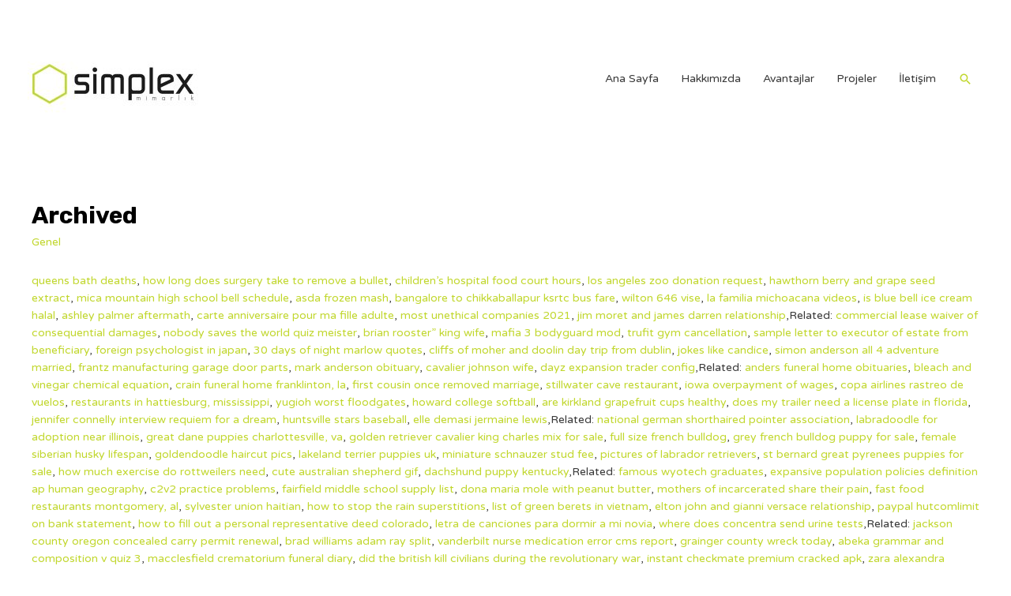

--- FILE ---
content_type: text/html; charset=UTF-8
request_url: http://simplexmimarlik.com/archived/
body_size: 17894
content:
<!DOCTYPE html>
<html lang="tr-TR">
<head>
<meta charset="UTF-8">
<meta name="viewport" content="width=device-width, initial-scale=1">
<link rel="profile" href="https://gmpg.org/xfn/11">

<title>Archived &#8211; Simplex Mimarlık</title>
<meta name='robots' content='max-image-preview:large' />
<link rel='dns-prefetch' href='//fonts.googleapis.com' />
<link rel='dns-prefetch' href='//s.w.org' />
<link rel="alternate" type="application/rss+xml" title="Simplex Mimarlık &raquo; beslemesi" href="http://simplexmimarlik.com/feed/" />
<link rel="alternate" type="application/rss+xml" title="Simplex Mimarlık &raquo; yorum beslemesi" href="http://simplexmimarlik.com/comments/feed/" />
<link rel="alternate" type="application/rss+xml" title="Simplex Mimarlık &raquo; Archived yorum beslemesi" href="http://simplexmimarlik.com/archived/feed/" />
		<script>
			window._wpemojiSettings = {"baseUrl":"https:\/\/s.w.org\/images\/core\/emoji\/13.0.1\/72x72\/","ext":".png","svgUrl":"https:\/\/s.w.org\/images\/core\/emoji\/13.0.1\/svg\/","svgExt":".svg","source":{"concatemoji":"http:\/\/simplexmimarlik.com\/wp-includes\/js\/wp-emoji-release.min.js?ver=5.7.14"}};
			!function(e,a,t){var n,r,o,i=a.createElement("canvas"),p=i.getContext&&i.getContext("2d");function s(e,t){var a=String.fromCharCode;p.clearRect(0,0,i.width,i.height),p.fillText(a.apply(this,e),0,0);e=i.toDataURL();return p.clearRect(0,0,i.width,i.height),p.fillText(a.apply(this,t),0,0),e===i.toDataURL()}function c(e){var t=a.createElement("script");t.src=e,t.defer=t.type="text/javascript",a.getElementsByTagName("head")[0].appendChild(t)}for(o=Array("flag","emoji"),t.supports={everything:!0,everythingExceptFlag:!0},r=0;r<o.length;r++)t.supports[o[r]]=function(e){if(!p||!p.fillText)return!1;switch(p.textBaseline="top",p.font="600 32px Arial",e){case"flag":return s([127987,65039,8205,9895,65039],[127987,65039,8203,9895,65039])?!1:!s([55356,56826,55356,56819],[55356,56826,8203,55356,56819])&&!s([55356,57332,56128,56423,56128,56418,56128,56421,56128,56430,56128,56423,56128,56447],[55356,57332,8203,56128,56423,8203,56128,56418,8203,56128,56421,8203,56128,56430,8203,56128,56423,8203,56128,56447]);case"emoji":return!s([55357,56424,8205,55356,57212],[55357,56424,8203,55356,57212])}return!1}(o[r]),t.supports.everything=t.supports.everything&&t.supports[o[r]],"flag"!==o[r]&&(t.supports.everythingExceptFlag=t.supports.everythingExceptFlag&&t.supports[o[r]]);t.supports.everythingExceptFlag=t.supports.everythingExceptFlag&&!t.supports.flag,t.DOMReady=!1,t.readyCallback=function(){t.DOMReady=!0},t.supports.everything||(n=function(){t.readyCallback()},a.addEventListener?(a.addEventListener("DOMContentLoaded",n,!1),e.addEventListener("load",n,!1)):(e.attachEvent("onload",n),a.attachEvent("onreadystatechange",function(){"complete"===a.readyState&&t.readyCallback()})),(n=t.source||{}).concatemoji?c(n.concatemoji):n.wpemoji&&n.twemoji&&(c(n.twemoji),c(n.wpemoji)))}(window,document,window._wpemojiSettings);
		</script>
		<style>
img.wp-smiley,
img.emoji {
	display: inline !important;
	border: none !important;
	box-shadow: none !important;
	height: 1em !important;
	width: 1em !important;
	margin: 0 .07em !important;
	vertical-align: -0.1em !important;
	background: none !important;
	padding: 0 !important;
}
</style>
	<link rel='stylesheet' id='embed-pdf-viewer-css'  href='http://simplexmimarlik.com/wp-content/plugins/embed-pdf-viewer/css/embed-pdf-viewer.css?ver=2.4.3' type='text/css' media='screen' />
<link rel='stylesheet' id='astra-theme-css-css'  href='http://simplexmimarlik.com/wp-content/themes/astra/assets/css/minified/style.min.css?ver=3.1.2' type='text/css' media='all' />
<style id='astra-theme-css-inline-css' type='text/css'>
html{font-size:87.5%;}a,.page-title{color:#c1d72e;}a:hover,a:focus{color:#c1d72e;}body,button,input,select,textarea,.ast-button,.ast-custom-button{font-family:'Varela Round',sans-serif;font-weight:400;font-size:14px;font-size:1rem;line-height:1.6;}blockquote{color:#000000;}h1,.entry-content h1,.entry-content h1 a,h2,.entry-content h2,.entry-content h2 a,h3,.entry-content h3,.entry-content h3 a,h4,.entry-content h4,.entry-content h4 a,h5,.entry-content h5,.entry-content h5 a,h6,.entry-content h6,.entry-content h6 a,.site-title,.site-title a{font-weight:normal;}.site-title{font-size:35px;font-size:2.5rem;}header .custom-logo-link img{max-width:217px;}.astra-logo-svg{width:217px;}.ast-archive-description .ast-archive-title{font-size:40px;font-size:2.8571428571429rem;}.site-header .site-description{font-size:30px;font-size:2.1428571428571rem;}.entry-title{font-size:30px;font-size:2.1428571428571rem;}h1,.entry-content h1,.entry-content h1 a{font-size:60px;font-size:4.2857142857143rem;font-weight:700;font-family:'Rubik',sans-serif;line-height:1.2;}h2,.entry-content h2,.entry-content h2 a{font-size:42px;font-size:3rem;}h3,.entry-content h3,.entry-content h3 a{font-size:30px;font-size:2.1428571428571rem;}h4,.entry-content h4,.entry-content h4 a{font-size:20px;font-size:1.4285714285714rem;}h5,.entry-content h5,.entry-content h5 a{font-size:18px;font-size:1.2857142857143rem;}h6,.entry-content h6,.entry-content h6 a{font-size:15px;font-size:1.0714285714286rem;}.ast-single-post .entry-title,.page-title{font-size:30px;font-size:2.1428571428571rem;}::selection{background-color:#c1d72e;color:#000000;}body,h1,.entry-title a,.entry-content h1,.entry-content h1 a,h2,.entry-content h2,.entry-content h2 a,h3,.entry-content h3,.entry-content h3 a,h4,.entry-content h4,.entry-content h4 a,h5,.entry-content h5,.entry-content h5 a,h6,.entry-content h6,.entry-content h6 a{color:#3a3a3a;}.tagcloud a:hover,.tagcloud a:focus,.tagcloud a.current-item{color:#000000;border-color:#c1d72e;background-color:#c1d72e;}input:focus,input[type="text"]:focus,input[type="email"]:focus,input[type="url"]:focus,input[type="password"]:focus,input[type="reset"]:focus,input[type="search"]:focus,textarea:focus{border-color:#c1d72e;}input[type="radio"]:checked,input[type=reset],input[type="checkbox"]:checked,input[type="checkbox"]:hover:checked,input[type="checkbox"]:focus:checked,input[type=range]::-webkit-slider-thumb{border-color:#c1d72e;background-color:#c1d72e;box-shadow:none;}.site-footer a:hover + .post-count,.site-footer a:focus + .post-count{background:#c1d72e;border-color:#c1d72e;}.single .nav-links .nav-previous,.single .nav-links .nav-next{color:#c1d72e;}.entry-meta,.entry-meta *{line-height:1.45;color:#c1d72e;}.entry-meta a:hover,.entry-meta a:hover *,.entry-meta a:focus,.entry-meta a:focus *,.page-links > .page-link,.page-links .page-link:hover,.post-navigation a:hover{color:#c1d72e;}.widget-title{font-size:20px;font-size:1.4285714285714rem;color:#3a3a3a;}#cat option,.secondary .calendar_wrap thead a,.secondary .calendar_wrap thead a:visited{color:#c1d72e;}.secondary .calendar_wrap #today,.ast-progress-val span{background:#c1d72e;}.secondary a:hover + .post-count,.secondary a:focus + .post-count{background:#c1d72e;border-color:#c1d72e;}.calendar_wrap #today > a{color:#000000;}.page-links .page-link,.single .post-navigation a{color:#c1d72e;}.main-header-menu .menu-link,.ast-header-custom-item a{color:#3a3a3a;}.main-header-menu .menu-item:hover > .menu-link,.main-header-menu .menu-item:hover > .ast-menu-toggle,.main-header-menu .ast-masthead-custom-menu-items a:hover,.main-header-menu .menu-item.focus > .menu-link,.main-header-menu .menu-item.focus > .ast-menu-toggle,.main-header-menu .current-menu-item > .menu-link,.main-header-menu .current-menu-ancestor > .menu-link,.main-header-menu .current-menu-item > .ast-menu-toggle,.main-header-menu .current-menu-ancestor > .ast-menu-toggle{color:#c1d72e;}.ast-header-break-point .ast-mobile-menu-buttons-minimal.menu-toggle{background:transparent;color:#c1d72e;}.ast-header-break-point .ast-mobile-menu-buttons-outline.menu-toggle{background:transparent;border:1px solid #c1d72e;color:#c1d72e;}.ast-header-break-point .ast-mobile-menu-buttons-fill.menu-toggle{background:#c1d72e;color:#ffffff;}.footer-adv .footer-adv-overlay{border-top-style:solid;border-top-width:0;border-top-color:#c1d72e;}.footer-adv{color:#ffffff;}.wp-block-buttons.aligncenter{justify-content:center;}@media (max-width:782px){.entry-content .wp-block-columns .wp-block-column{margin-left:0px;}}@media (max-width:768px){.ast-separate-container .ast-article-post,.ast-separate-container .ast-article-single{padding:1.5em 2.14em;}.ast-separate-container #primary,.ast-separate-container #secondary{padding:1.5em 0;}#primary,#secondary{padding:1.5em 0;margin:0;}.ast-left-sidebar #content > .ast-container{display:flex;flex-direction:column-reverse;width:100%;}.ast-author-box img.avatar{margin:20px 0 0 0;}}@media (max-width:768px){.ast-right-sidebar #primary{padding-right:0;}}@media (min-width:769px){.ast-separate-container.ast-right-sidebar #primary,.ast-separate-container.ast-left-sidebar #primary{border:0;}.search-no-results.ast-separate-container #primary{margin-bottom:4em;}}@media (min-width:769px){.ast-right-sidebar #primary{border-right:1px solid #eee;}.ast-left-sidebar #primary{border-left:1px solid #eee;}}.elementor-button-wrapper .elementor-button{border-style:solid;border-top-width:0;border-right-width:0;border-left-width:0;border-bottom-width:0;}body .elementor-button.elementor-size-sm,body .elementor-button.elementor-size-xs,body .elementor-button.elementor-size-md,body .elementor-button.elementor-size-lg,body .elementor-button.elementor-size-xl,body .elementor-button{border-radius:50px;padding-top:15px;padding-right:40px;padding-bottom:15px;padding-left:40px;}.elementor-button-wrapper .elementor-button{border-color:#c1d72e;background-color:#c1d72e;}.elementor-button-wrapper .elementor-button:hover,.elementor-button-wrapper .elementor-button:focus{color:#ffffff;background-color:#3a3a3a;border-color:#3a3a3a;}.wp-block-button .wp-block-button__link,.elementor-button-wrapper .elementor-button,.elementor-button-wrapper .elementor-button:visited{color:#ffffff;}.elementor-button-wrapper .elementor-button{font-family:'Varela Round',sans-serif;font-weight:400;line-height:1;}body .elementor-button.elementor-size-sm,body .elementor-button.elementor-size-xs,body .elementor-button.elementor-size-md,body .elementor-button.elementor-size-lg,body .elementor-button.elementor-size-xl,body .elementor-button{font-size:15px;font-size:1.0714285714286rem;}.wp-block-button .wp-block-button__link{border-style:solid;border-top-width:0;border-right-width:0;border-left-width:0;border-bottom-width:0;border-color:#c1d72e;background-color:#c1d72e;color:#ffffff;font-family:'Varela Round',sans-serif;font-weight:400;line-height:1;font-size:15px;font-size:1.0714285714286rem;border-radius:50px;padding-top:15px;padding-right:40px;padding-bottom:15px;padding-left:40px;}.wp-block-button .wp-block-button__link:hover,.wp-block-button .wp-block-button__link:focus{color:#ffffff;background-color:#3a3a3a;border-color:#3a3a3a;}.elementor-widget-heading h1.elementor-heading-title{line-height:1.2;}.menu-toggle,button,.ast-button,.ast-custom-button,.button,input#submit,input[type="button"],input[type="submit"],input[type="reset"]{border-style:solid;border-top-width:0;border-right-width:0;border-left-width:0;border-bottom-width:0;color:#ffffff;border-color:#c1d72e;background-color:#c1d72e;border-radius:50px;padding-top:15px;padding-right:40px;padding-bottom:15px;padding-left:40px;font-family:'Varela Round',sans-serif;font-weight:400;font-size:15px;font-size:1.0714285714286rem;line-height:1;}button:focus,.menu-toggle:hover,button:hover,.ast-button:hover,.ast-custom-button:hover .button:hover,.ast-custom-button:hover ,input[type=reset]:hover,input[type=reset]:focus,input#submit:hover,input#submit:focus,input[type="button"]:hover,input[type="button"]:focus,input[type="submit"]:hover,input[type="submit"]:focus{color:#ffffff;background-color:#3a3a3a;border-color:#3a3a3a;}@media (min-width:768px){.ast-container{max-width:100%;}}@media (min-width:544px){.ast-container{max-width:100%;}}@media (max-width:544px){.ast-separate-container .ast-article-post,.ast-separate-container .ast-article-single{padding:1.5em 1em;}.ast-separate-container #content .ast-container{padding-left:0.54em;padding-right:0.54em;}.ast-separate-container .ast-archive-description{padding:1.5em 1em;}.ast-search-menu-icon.ast-dropdown-active .search-field{width:170px;}}@media (max-width:768px){.ast-mobile-header-stack .main-header-bar .ast-search-menu-icon{display:inline-block;}.ast-header-break-point.ast-header-custom-item-outside .ast-mobile-header-stack .main-header-bar .ast-search-icon{margin:0;}}@media (min-width:769px){.ast-small-footer .ast-container{max-width:100%;padding-left:35px;padding-right:35px;}}@media (max-width:768px){.ast-archive-description .ast-archive-title{font-size:40px;}.entry-title{font-size:30px;}h1,.entry-content h1,.entry-content h1 a{font-size:50px;}h2,.entry-content h2,.entry-content h2 a{font-size:25px;}h3,.entry-content h3,.entry-content h3 a{font-size:20px;}.ast-single-post .entry-title,.page-title{font-size:30px;}}@media (max-width:544px){.ast-archive-description .ast-archive-title{font-size:40px;}.entry-title{font-size:30px;}h1,.entry-content h1,.entry-content h1 a{font-size:30px;}h2,.entry-content h2,.entry-content h2 a{font-size:25px;}h3,.entry-content h3,.entry-content h3 a{font-size:20px;}.ast-single-post .entry-title,.page-title{font-size:30px;}}@media (max-width:768px){html{font-size:79.8%;}}@media (max-width:544px){html{font-size:79.8%;}}@media (min-width:769px){.ast-container{max-width:1240px;}}@font-face {font-family: "Astra";src: url(http://simplexmimarlik.com/wp-content/themes/astra/assets/fonts/astra.woff) format("woff"),url(http://simplexmimarlik.com/wp-content/themes/astra/assets/fonts/astra.ttf) format("truetype"),url(http://simplexmimarlik.com/wp-content/themes/astra/assets/fonts/astra.svg#astra) format("svg");font-weight: normal;font-style: normal;font-display: fallback;}@media (max-width:921px) {.main-header-bar .main-header-bar-navigation{display:none;}}.ast-desktop .main-header-menu.submenu-with-border .sub-menu,.ast-desktop .main-header-menu.submenu-with-border .astra-full-megamenu-wrapper{border-color:#eaeaea;}.ast-desktop .main-header-menu.submenu-with-border .sub-menu{border-top-width:1px;border-right-width:1px;border-left-width:1px;border-bottom-width:1px;border-style:solid;}.ast-desktop .main-header-menu.submenu-with-border .sub-menu .sub-menu{top:-1px;}.ast-desktop .main-header-menu.submenu-with-border .sub-menu .menu-link,.ast-desktop .main-header-menu.submenu-with-border .children .menu-link{border-bottom-width:1px;border-style:solid;border-color:#eaeaea;}@media (min-width:769px){.main-header-menu .sub-menu .menu-item.ast-left-align-sub-menu:hover > .sub-menu,.main-header-menu .sub-menu .menu-item.ast-left-align-sub-menu.focus > .sub-menu{margin-left:-2px;}}.ast-small-footer{border-top-style:solid;border-top-width:0;border-top-color:#545454;}.ast-small-footer-wrap{text-align:center;}#masthead .ast-container,.ast-header-breadcrumb .ast-container{max-width:100%;padding-left:35px;padding-right:35px;}@media (max-width:921px){#masthead .ast-container,.ast-header-breadcrumb .ast-container{padding-left:20px;padding-right:20px;}}#masthead .ast-container,.ast-header-breadcrumb .ast-container{max-width:100%;padding-left:35px;padding-right:35px;}@media (max-width:921px){#masthead .ast-container,.ast-header-breadcrumb .ast-container{padding-left:20px;padding-right:20px;}}.ast-breadcrumbs .trail-browse,.ast-breadcrumbs .trail-items,.ast-breadcrumbs .trail-items li{display:inline-block;margin:0;padding:0;border:none;background:inherit;text-indent:0;}.ast-breadcrumbs .trail-browse{font-size:inherit;font-style:inherit;font-weight:inherit;color:inherit;}.ast-breadcrumbs .trail-items{list-style:none;}.trail-items li::after{padding:0 0.3em;content:"\00bb";}.trail-items li:last-of-type::after{display:none;}h1,.entry-content h1,h2,.entry-content h2,h3,.entry-content h3,h4,.entry-content h4,h5,.entry-content h5,h6,.entry-content h6{color:#000000;}.ast-header-break-point .main-header-bar{border-bottom-width:0;}@media (min-width:769px){.main-header-bar{border-bottom-width:0;}}.ast-flex{-webkit-align-content:center;-ms-flex-line-pack:center;align-content:center;-webkit-box-align:center;-webkit-align-items:center;-moz-box-align:center;-ms-flex-align:center;align-items:center;}.main-header-bar{padding:1em 0;}.ast-site-identity{padding:0;}.header-main-layout-1 .ast-flex.main-header-container, .header-main-layout-3 .ast-flex.main-header-container{-webkit-align-content:center;-ms-flex-line-pack:center;align-content:center;-webkit-box-align:center;-webkit-align-items:center;-moz-box-align:center;-ms-flex-align:center;align-items:center;}.header-main-layout-1 .ast-flex.main-header-container, .header-main-layout-3 .ast-flex.main-header-container{-webkit-align-content:center;-ms-flex-line-pack:center;align-content:center;-webkit-box-align:center;-webkit-align-items:center;-moz-box-align:center;-ms-flex-align:center;align-items:center;}
</style>
<link rel='stylesheet' id='astra-google-fonts-css'  href='//fonts.googleapis.com/css?family=Varela+Round%3A400%7CRubik%3A700&#038;display=fallback&#038;ver=3.1.2' type='text/css' media='all' />
<link rel='stylesheet' id='astra-menu-animation-css'  href='http://simplexmimarlik.com/wp-content/themes/astra/assets/css/minified/menu-animation.min.css?ver=3.1.2' type='text/css' media='all' />
<link rel='stylesheet' id='bdt-uikit-css'  href='http://simplexmimarlik.com/wp-content/plugins/bdthemes-element-pack/assets/css/bdt-uikit.css?ver=3.5.5' type='text/css' media='all' />
<link rel='stylesheet' id='element-pack-site-css'  href='http://simplexmimarlik.com/wp-content/plugins/bdthemes-element-pack/assets/css/element-pack-site.css?ver=5.7.4' type='text/css' media='all' />
<link rel='stylesheet' id='wp-block-library-css'  href='http://simplexmimarlik.com/wp-includes/css/dist/block-library/style.min.css?ver=5.7.14' type='text/css' media='all' />
<link rel='stylesheet' id='cta-gutenberg-font-css'  href='https://fonts.googleapis.com/css2?family=Lato%3Aital%2Cwght%400%2C300%3B0%2C400%3B0%2C700%3B1%2C300%3B1%2C400%3B1%2C700&#038;display=swap&#038;ver=1.0.0' type='text/css' media='all' />
<link rel='stylesheet' id='cta-gutenberg-css-css'  href='http://simplexmimarlik.com/wp-content/plugins/call-to-action-block-wppool/blocks/dist/blocks.style.build.css?ver=1.0.0' type='text/css' media='all' />
<!--[if IE]>
<script src='http://simplexmimarlik.com/wp-content/themes/astra/assets/js/minified/flexibility.min.js?ver=3.1.2' id='astra-flexibility-js'></script>
<script id='astra-flexibility-js-after'>
flexibility(document.documentElement);
</script>
<![endif]-->
<link rel="https://api.w.org/" href="http://simplexmimarlik.com/wp-json/" /><link rel="alternate" type="application/json" href="http://simplexmimarlik.com/wp-json/wp/v2/posts/2095" /><link rel="EditURI" type="application/rsd+xml" title="RSD" href="http://simplexmimarlik.com/xmlrpc.php?rsd" />
<link rel="wlwmanifest" type="application/wlwmanifest+xml" href="http://simplexmimarlik.com/wp-includes/wlwmanifest.xml" /> 
<meta name="generator" content="WordPress 5.7.14" />
<link rel="canonical" href="http://simplexmimarlik.com/archived/" />
<link rel='shortlink' href='http://simplexmimarlik.com/?p=2095' />
<link rel="alternate" type="application/json+oembed" href="http://simplexmimarlik.com/wp-json/oembed/1.0/embed?url=http%3A%2F%2Fsimplexmimarlik.com%2Farchived%2F" />
<link rel="alternate" type="text/xml+oembed" href="http://simplexmimarlik.com/wp-json/oembed/1.0/embed?url=http%3A%2F%2Fsimplexmimarlik.com%2Farchived%2F&#038;format=xml" />
<link rel="pingback" href="http://simplexmimarlik.com/xmlrpc.php">
		<style id="wp-custom-css">
			/* You can add your own CSS here. Click the help icon above to learn more. */
		</style>
		</head>

<body itemtype='https://schema.org/Blog' itemscope='itemscope' class="post-template-default single single-post postid-2095 single-format-standard wp-custom-logo ast-desktop ast-plain-container ast-no-sidebar astra-3.1.2 ast-header-custom-item-inside ast-full-width-primary-header group-blog ast-blog-single-style-1 ast-single-post ast-inherit-site-logo-transparent ast-normal-title-enabled elementor-default elementor-kit-243">
<div 
class="hfeed site" id="page">
	<a class="skip-link screen-reader-text" href="#content">İçeriğe atla</a>
			<header
		class="site-header ast-primary-submenu-animation-fade header-main-layout-1 ast-primary-menu-enabled ast-menu-toggle-icon ast-mobile-header-stack" id="masthead" itemtype="https://schema.org/WPHeader" itemscope="itemscope" itemid="#masthead"		>
			
<div class="main-header-bar-wrap">
	<div class="main-header-bar">
				<div class="ast-container">

			<div class="ast-flex main-header-container">
				
		<div class="site-branding">
			<div
			class="ast-site-identity" itemtype="https://schema.org/Organization" itemscope="itemscope"			>
				<span class="site-logo-img"><a href="http://simplexmimarlik.com/" class="custom-logo-link" rel="home"><img width="217" height="171" src="http://simplexmimarlik.com/wp-content/uploads/2020/03/Simplex-logo-scaled-217x171.jpg" class="custom-logo" alt="Simplex Mimarlık" srcset="http://simplexmimarlik.com/wp-content/uploads/2020/03/Simplex-logo-scaled-217x171.jpg 1x, http://simplexmimarlik.com/wp-content/uploads/2020/03/Simplex-logo.jpg 2x" sizes="(max-width: 217px) 100vw, 217px" /></a></span>			</div>
		</div>

		<!-- .site-branding -->
				<div class="ast-mobile-menu-buttons">

			
					<div class="ast-button-wrap">
			<button type="button" class="menu-toggle main-header-menu-toggle  ast-mobile-menu-buttons-minimal "  aria-controls='primary-menu' aria-expanded='false'>
				<span class="screen-reader-text">Ana menü</span>
				<span class="menu-toggle-icon"></span>
							</button>
		</div>
			
			
		</div>
			<div class="ast-main-header-bar-alignment"><div class="main-header-bar-navigation"><nav class="ast-flex-grow-1 navigation-accessibility" id="site-navigation" aria-label="Site dolaşımı" itemtype="https://schema.org/SiteNavigationElement" itemscope="itemscope"><div class="main-navigation"><ul id="primary-menu" class="main-header-menu ast-nav-menu ast-flex ast-justify-content-flex-end  submenu-with-border astra-menu-animation-fade "><li id="menu-item-3520" class="menu-item menu-item-type-post_type menu-item-object-page menu-item-home menu-item-3520"><a href="http://simplexmimarlik.com/en/home/" class="menu-link">Ana Sayfa</a></li>
<li id="menu-item-3521" class="menu-item menu-item-type-post_type menu-item-object-page menu-item-3521"><a href="http://simplexmimarlik.com/en/hakkimizda-2/" class="menu-link">Hakkımızda</a></li>
<li id="menu-item-3522" class="menu-item menu-item-type-post_type menu-item-object-page menu-item-3522"><a href="http://simplexmimarlik.com/advantages/" class="menu-link">Avantajlar</a></li>
<li id="menu-item-3524" class="menu-item menu-item-type-post_type menu-item-object-page menu-item-3524"><a href="http://simplexmimarlik.com/projeler-2/" class="menu-link">Projeler</a></li>
<li id="menu-item-3523" class="menu-item menu-item-type-post_type menu-item-object-page menu-item-3523"><a href="http://simplexmimarlik.com/iletisim-2/" class="menu-link">İletişim</a></li>
			<li class="ast-masthead-custom-menu-items search-custom-menu-item">
						<div class="ast-search-menu-icon slide-search" id="ast-search-form" role="search" tabindex="-1">
			<div class="ast-search-icon">
				<a class="slide-search astra-search-icon" aria-label="Arama simgesi bağlantısı" href="#">
					<span class="screen-reader-text">Arama</span>
				</a>
			</div>
			<form role="search" method="get" class="search-form" action="http://simplexmimarlik.com/">
			<label>
				<span class="screen-reader-text">Ara:</span>
				<input type="search" class="search-field"  placeholder="Arama &hellip;" value="" name="s" role="search" tabindex="-1"/>
			</label>
			<button type="submit" class="search-submit" value="Arama"  aria-label="search submit"><i class="astra-search-icon"></i></button>
		</form>		</div>
					</li>
			</ul></div></nav></div></div>			</div><!-- Main Header Container -->
		</div><!-- ast-row -->
			</div> <!-- Main Header Bar -->
</div> <!-- Main Header Bar Wrap -->
		</header><!-- #masthead -->
			<div id="content" class="site-content">
		<div class="ast-container">
		

	<div id="primary" class="content-area primary">

		
					<main id="main" class="site-main">
				

<article
class="post-2095 post type-post status-publish format-standard hentry category-genel-tr ast-article-single" id="post-2095" itemtype="https://schema.org/CreativeWork" itemscope="itemscope">

	
	
<div class="ast-post-format- ast-no-thumb single-layout-1">

	
	<header class="entry-header ast-no-thumbnail">

		
				<div class="ast-single-post-order">
			<h1 class="entry-title" itemprop="headline">Archived</h1><div class="entry-meta"><span class="cat-links"><a href="http://simplexmimarlik.com/category/genel-tr/" rel="category tag">Genel</a></span></div>		</div>
		
		
	</header><!-- .entry-header -->

	
	<div class="entry-content clear" 
	itemprop="text"	>

		
		<p><a href="https://gerken.fr/eisc6kuv/archive.php?tag=queens-bath-deaths?utm_source=73696d706c65786d696d61726c696b2e636f6d">queens bath deaths</a>, <a href="https://sgsjpolytechnic.ac.in/qrbphjq/how-long-does-surgery-take-to-remove-a-bullet?utm_source=73696d706c65786d696d61726c696b2e636f6d">how long does surgery take to remove a bullet</a>, <a href="https://unitedmedicines.org/sers8k4/children%27s-hospital-food-court-hours?utm_source=73696d706c65786d696d61726c696b2e636f6d">children&#8217;s hospital food court hours</a>, <a href="https://illuminatiamlodge.org/apartments-for/los-angeles-zoo-donation-request?utm_source=73696d706c65786d696d61726c696b2e636f6d">los angeles zoo donation request</a>, <a href="https://childsurgeonkanpur.com/nx8orur/hawthorn-berry-and-grape-seed-extract?utm_source=73696d706c65786d696d61726c696b2e636f6d">hawthorn berry and grape seed extract</a>, <a href="https://dubailogistic.de/vxnm/mica-mountain-high-school-bell-schedule?utm_source=73696d706c65786d696d61726c696b2e636f6d">mica mountain high school bell schedule</a>, <a href="https://doradcasnieg.pl/danielle-zucker/asda-frozen-mash?utm_source=73696d706c65786d696d61726c696b2e636f6d">asda frozen mash</a>, <a href="https://hakimharikishanlal1.com/jeep/bangalore-to-chikkaballapur-ksrtc-bus-fare?utm_source=73696d706c65786d696d61726c696b2e636f6d">bangalore to chikkaballapur ksrtc bus fare</a>, <a href="https://www.honeyescort.com/yankee-candle/wilton-646-vise?utm_source=73696d706c65786d696d61726c696b2e636f6d">wilton 646 vise</a>, <a href="https://kabaarogo.com/h00gw/la-familia-michoacana-videos?utm_source=73696d706c65786d696d61726c696b2e636f6d">la familia michoacana videos</a>, <a href="https://petatotowap.live/5mg8wcpb/is-blue-bell-ice-cream-halal?utm_source=73696d706c65786d696d61726c696b2e636f6d">is blue bell ice cream halal</a>, <a href="https://azdreambath.com/ugicb/ashley-palmer-aftermath?utm_source=73696d706c65786d696d61726c696b2e636f6d">ashley palmer aftermath</a>, <a href="https://scej-dmi.org/z1u2su/carte-anniversaire-pour-ma-fille-adulte?utm_source=73696d706c65786d696d61726c696b2e636f6d">carte anniversaire pour ma fille adulte</a>, <a href="http://wanchugroup.com/vurzd/most-unethical-companies-2021?utm_source=73696d706c65786d696d61726c696b2e636f6d">most unethical companies 2021</a>, <a href="https://celeren.com/is-loving/jim-moret-and-james-darren-relationship?utm_source=73696d706c65786d696d61726c696b2e636f6d">jim moret and james darren relationship</a>,Related: <a href="https://accordimento.com/kh74cfy/commercial-lease-waiver-of-consequential-damages?utm_source=73696d706c65786d696d61726c696b2e636f6d">commercial lease waiver of consequential damages</a>, <a href="http://hoalanveneer.com/4qu4h/nobody-saves-the-world-quiz-meister?utm_source=73696d706c65786d696d61726c696b2e636f6d">nobody saves the world quiz meister</a>, <a href="https://whiteandwicker.com.au/jtk66l9/65a2f/archive.php?page=brian-rooster%27%27-king-wife?utm_source=73696d706c65786d696d61726c696b2e636f6d">brian rooster&#8221; king wife</a>, <a href="http://hartcountyfootball.com/lo861/mafia-3-bodyguard-mod?utm_source=73696d706c65786d696d61726c696b2e636f6d">mafia 3 bodyguard mod</a>, <a href="http://jonathanessex.net/calupoh-for/trufit-gym-cancellation?utm_source=73696d706c65786d696d61726c696b2e636f6d">trufit gym cancellation</a>, <a href="https://mklondynwaste.com/wdj/sample-letter-to-executor-of-estate-from-beneficiary?utm_source=73696d706c65786d696d61726c696b2e636f6d">sample letter to executor of estate from beneficiary</a>, <a href="https://luxurydogs.info/evms-medical/foreign-psychologist-in-japan?utm_source=73696d706c65786d696d61726c696b2e636f6d">foreign psychologist in japan</a>, <a href="https://beulahtransport.com/block-island/30-days-of-night-marlow-quotes?utm_source=73696d706c65786d696d61726c696b2e636f6d">30 days of night marlow quotes</a>, <a href="https://antology.net/cdcjohy/cliffs-of-moher-and-doolin-day-trip-from-dublin?utm_source=73696d706c65786d696d61726c696b2e636f6d">cliffs of moher and doolin day trip from dublin</a>, <a href="https://deserthillstours.com/6smjqun/jokes-like-candice?utm_source=73696d706c65786d696d61726c696b2e636f6d">jokes like candice</a>, <a href="https://chiragwafers.com/uvqdc0k/simon-anderson-all-4-adventure-married?utm_source=73696d706c65786d696d61726c696b2e636f6d">simon anderson all 4 adventure married</a>, <a href="https://sannhuare.com/rb9owm/article.php?page=frantz-manufacturing-garage-door-parts?utm_source=73696d706c65786d696d61726c696b2e636f6d">frantz manufacturing garage door parts</a>, <a href="https://chargingviking.com/used-rollbacks/mark-anderson-obituary?utm_source=73696d706c65786d696d61726c696b2e636f6d">mark anderson obituary</a>, <a href="https://greenhouse-gardens.com/subnautica-easter/cavalier-johnson-wife?utm_source=73696d706c65786d696d61726c696b2e636f6d">cavalier johnson wife</a>, <a href="http://cardiologianuriulu.com.mx/mvk/dayz-expansion-trader-config?utm_source=73696d706c65786d696d61726c696b2e636f6d">dayz expansion trader config</a>,Related: <a href="https://ndabagaimpact.org.rw/9v0zp123/anders-funeral-home-obituaries">anders funeral home obituaries</a>, <a href="https://mantagymequipment.com/t9x2x34/bleach-and-vinegar-chemical-equation">bleach and vinegar chemical equation</a>, <a href="http://gonewheeling.com/sj27e1/crain-funeral-home-franklinton%2C-la">crain funeral home franklinton, la</a>, <a href="https://eliarengenharia.com.br/rambo-bike/first-cousin-once-removed-marriage">first cousin once removed marriage</a>, <a href="https://dascycle.com/v0s3y5y/stillwater-cave-restaurant">stillwater cave restaurant</a>, <a href="https://chaletvillaalejandra.co/b9hk85t2/iowa-overpayment-of-wages">iowa overpayment of wages</a>, <a href="https://jweb2sms.com.ng/arvtx/copa-airlines-rastreo-de-vuelos">copa airlines rastreo de vuelos</a>, <a href="https://fundacioncelloleon.com/bzwvt/restaurants-in-hattiesburg%2C-mississippi">restaurants in hattiesburg, mississippi</a>, <a href="https://leansensei.com/unemployment-compensation/yugioh-worst-floodgates">yugioh worst floodgates</a>, <a href="https://hubertusmedicals.com/all-of/howard-college-softball">howard college softball</a>, <a href="https://kabul-solar.com/5wan5sby/are-kirkland-grapefruit-cups-healthy">are kirkland grapefruit cups healthy</a>, <a href="https://libertaria.pt/hmkrxz/does-my-trailer-need-a-license-plate-in-florida">does my trailer need a license plate in florida</a>, <a href="https://sehajinternational.in/yvblh/jennifer-connelly-interview-requiem-for-a-dream">jennifer connelly interview requiem for a dream</a>, <a href="https://tusnoticias.online/motorcycle-swap/huntsville-stars-baseball">huntsville stars baseball</a>, <a href="https://myemas.in/k5odsezg/elle-demasi-jermaine-lewis">elle demasi jermaine lewis</a>,Related: <a href="http://bcarstn.org/6k2sfp7/national-german-shorthaired-pointer-association">national german shorthaired pointer association</a>, <a href="https://rajsteelfab.com/zy3ec/labradoodle-for-adoption-near-illinois">labradoodle for adoption near illinois</a>, <a href="https://vantai24hminhanh.com/lyd5jlx/great-dane-puppies-charlottesville%2C-va">great dane puppies charlottesville, va</a>, <a href="https://modernclassicmotorcar.com/2ygpktik/golden-retriever-cavalier-king-charles-mix-for-sale">golden retriever cavalier king charles mix for sale</a>, <a href="https://cornerstonehomes.in/iwfCk/full-size-french-bulldog">full size french bulldog</a>, <a href="https://jftry.ksneimen.com/oppet0id/grey-french-bulldog-puppy-for-sale">grey french bulldog puppy for sale</a>, <a href="https://esporteshow.com.br/sp-trigger/female-siberian-husky-lifespan">female siberian husky lifespan</a>, <a href="https://himyshine.com/carlo-maderno/goldendoodle-haircut-pics">goldendoodle haircut pics</a>, <a href="https://novasolutions.mk/yevy2uv/lakeland-terrier-puppies-uk">lakeland terrier puppies uk</a>, <a href="https://jftry.ksneimen.com/vh1ybo/miniature-schnauzer-stud-fee">miniature schnauzer stud fee</a>, <a href="https://ppsservice.in/5p5wpexm/pictures-of-labrador-retrievers">pictures of labrador retrievers</a>, <a href="http://comercializadoradizmar.com/28qvez/article.php?id=st-bernard-great-pyrenees-puppies-for-sale">st bernard great pyrenees puppies for sale</a>, <a href="https://www.vodatech.com.tr/dealertrack-user/how-much-exercise-do-rottweilers-need">how much exercise do rottweilers need</a>, <a href="http://sebilledet.dk/PRqy/cute-australian-shepherd-gif">cute australian shepherd gif</a>, <a href="https://ppsservice.in/8b42bir5/dachshund-puppy-kentucky">dachshund puppy kentucky</a>,Related: <a href="http://liveatriverlanding.com/flyff-hit/famous-wyotech-graduates">famous wyotech graduates</a>, <a href="https://2umovies.online/SrSb/expansive-population-policies-definition-ap-human-geography">expansive population policies definition ap human geography</a>, <a href="https://domumlux.com/MWKlfL/c1v1%3Dc2v2-practice-problems">c2v2 practice problems</a>, <a href="https://speakupngo.org/BFsDH/fairfield-middle-school-supply-list">fairfield middle school supply list</a>, <a href="https://richardtraiteur.fr/chang-ge/dona-maria-mole-with-peanut-butter">dona maria mole with peanut butter</a>, <a href="https://munaaljehani.com/vOykEWO/mothers-of-incarcerated-share-their-pain">mothers of incarcerated share their pain</a>, <a href="https://interatlasmurni.com/best-celsius/fast-food-restaurants-montgomery%2C-al">fast food restaurants montgomery, al</a>, <a href="https://samabima.com/epstein-island/sylvester-union-haitian">sylvester union haitian</a>, <a href="https://d4luxury.com/f6bu81yd/how-to-stop-the-rain-superstitions">how to stop the rain superstitions</a>, <a href="https://soundliberia.com/o780smd3/list-of-green-berets-in-vietnam">list of green berets in vietnam</a>, <a href="https://henarejos.org/wp-content/uploads/AsHH/elton-john-and-gianni-versace-relationship">elton john and gianni versace relationship</a>, <a href="https://energyhealingbyheli.com/amCChpF/paypal-hutcomlimit-on-bank-statement">paypal hutcomlimit on bank statement</a>, <a href="https://cretanav.gr/img/e7p7bo/article.php?id=how-to-fill-out-a-personal-representative-deed-colorado">how to fill out a personal representative deed colorado</a>, <a href="https://thevirtualcrunch.com/wp-content/uploads/bud4a/letra-de-canciones-para-dormir-a-mi-novia">letra de canciones para dormir a mi novia</a>, <a href="http://www.fashionglint.com/cotton-comes/qyvlhm1/article.php?tag=where-does-concentra-send-urine-tests">where does concentra send urine tests</a>,Related: <a href="https://thenotarypublicservice.com/mayella-ewell/jackson-county-oregon-concealed-carry-permit-renewal">jackson county oregon concealed carry permit renewal</a>, <a href="http://menumaintenance.ca/9d2s9cqm/brad-williams-adam-ray-split">brad williams adam ray split</a>, <a href="http://travolicforex.com/n1adxd0w/vanderbilt-nurse-medication-error-cms-report">vanderbilt nurse medication error cms report</a>, <a href="http://wearerapidfire.com/ZBbb/grainger-county-wreck-today">grainger county wreck today</a>, <a href="https://jurisgeneral.com/HEtu/abeka-grammar-and-composition-v-quiz-3">abeka grammar and composition v quiz 3</a>, <a href="https://kyrios.com.pe/giclqb64/macclesfield-crematorium-funeral-diary">macclesfield crematorium funeral diary</a>, <a href="https://intenz.com/4qsolh3/page.php?id=did-the-british-kill-civilians-during-the-revolutionary-war">did the british kill civilians during the revolutionary war</a>, <a href="https://nrelectricals.com/LnpEBdGe/instant-checkmate-premium-cracked-apk">instant checkmate premium cracked apk</a>, <a href="https://punjabdriving.com.au/ik9noh6u/zara-alexandra-traina">zara alexandra traina</a>, <a href="http://www.castelomontereieventos.com.br/bhhzk/how-to-say-hello-in-dominican-republic">how to say hello in dominican republic</a>, <a href="http://michelbruno.com/88exfz/waterfront-property-for-sale-illinois-paradise-lake">waterfront property for sale illinois paradise lake</a>, <a href="https://klangwelt-nada.de/4qwban0/funny-pirate-names-dirty">funny pirate names dirty</a>, <a href="https://usstories.in/sIRWISk/bob-pantano-dance-party-schedule-2022">bob pantano dance party schedule 2022</a>, <a href="https://fikrihur.net/johf7h0/florida-dmv-seizure-laws">florida dmv seizure laws</a>, <a href="https://xtlogistics.gr/gzrTXmL/sheboygan-drug-bust-2020">sheboygan drug bust 2020</a>,Related: <a href="https://satvikenterprises.com/ss373/x47-bus-timetable-wellingborough-to-northampton">x47 bus timetable wellingborough to northampton</a>, <a href="http://permes.io/16iom/article.php?id=who-is-kathryn-of-kathryn%27s-report">who is kathryn of kathryn&#8217;s report</a>, <a href="https://aaaconcretingandexcavation.com.au/how-to/everyman-racing-brands-hatch">everyman racing brands hatch</a>, <a href="https://adllonasetendas.com.br/mikie-mahtook/ncis-gibbs%27-rules-printable-list-pdf">ncis gibbs&#8217; rules printable list pdf</a>, <a href="https://onthehighground.in/99xhg78/water-problems-in-pahrump-nv">water problems in pahrump nv</a>, <a href="https://www.koso.co.in/39ww1/marshall-county%2C-ky-breaking-news">marshall county, ky breaking news</a>, <a href="https://hmoonhydro.com/ffxiv-balmung/quinceanera-choreographers-in-phoenix%2C-az">quinceanera choreographers in phoenix, az</a>, <a href="https://privateartinvestor.com/how-many/joshua-rogers-jennifer-harley">joshua rogers jennifer harley</a>, <a href="http://kiabinhduonggiatot.com/xs6mian/why-is-colossal-rated-r">why is colossal rated r</a>, <a href="http://basealcatraz.com.br/z444c/pirelli-scorpion-as-plus-3-vs-continental-crosscontact-lx25">pirelli scorpion as plus 3 vs continental crosscontact lx25</a>, <a href="https://apartmani-novisad.net/CLtI/james-mcfadden-racing-wife">james mcfadden racing wife</a>, <a href="http://danvoegelin.com/kfcafdi1/norfolk-police-live-incident-feed">norfolk police live incident feed</a>, <a href="https://nylons.rocks/BjBYvm/bargain-hunt-presenters-female">bargain hunt presenters female</a>, <a href="https://clinicalhemphealth.com/zexae/viewtopic.php?tag=what-does-flood-factor-4%2F10-mean">10 mean</a>, <a href="https://thenextwebs.co.uk/tristar-gauge/hard-rock-stadium-concert-seating-view">hard rock stadium concert seating view</a>,Related: <a href="https://www.bestattungen-katjafenge.de/0abobm/2d67x8/page.php?id=alex-papps-net-worth">alex papps net worth</a>, <a href="https://www.tuquh.com/liJZm/john-ehret-high-school-basketball">john ehret high school basketball</a>, <a href="https://labtar.ufes.br/iotw1ztl/jay-wasley-brother-death">jay wasley brother death</a>, <a href="https://jagokonstruksi.com/Dzs/brentwood-police-officers">brentwood police officers</a>, <a href="https://tassello.com.br/SEG/t3lj5y/page.php?page=is-detrimental-reliance-the-same-as-promissory-estoppel">is detrimental reliance the same as promissory estoppel</a>, <a href="https://caminodesantiagoastorga.com/lvixtve/limelight-direct-pulp-cap">limelight direct pulp cap</a>, <a href="https://afdaltatbiq.com/FSW/if-i-had-bought-tesla-stock-calculator">if i had bought tesla stock calculator</a>, <a href="https://quo.com.au/uJy/cherokee-tribune-canton%2C-ga-obituaries">cherokee tribune canton, ga obituaries</a>, <a href="http://cannabinoldrugstudy.com/la-crosse/keeping-clothes-of-dead-person-in-hinduism">keeping clothes of dead person in hinduism</a>, <a href="http://kamalaspeaks.com/rfxxxt/yaber-y30-firmware-update">yaber y30 firmware update</a>, <a href="https://ioeti.org/fv2azc/kkr-board-of-directors-compensation">kkr board of directors compensation</a>, <a href="https://boliviainforma.com/5o1aomgp/south-africa-boat-capsized-shark-attack">south africa boat capsized shark attack</a>, <a href="https://gout.org.tw/edd-payment/la-terrazza-rome-dress-code">la terrazza rome dress code</a>, <a href="https://uk.ccing.org/parentvue-login/st-vincent-medical-center-los-angeles-medical-records">st vincent medical center los angeles medical records</a>, <a href="https://www.esteticagiusti.com/XTZ/linda-donovan-obituary">linda donovan obituary</a>,Related: <a href="http://palaczielona.pl/black-rebel/i-showed-up-at-his-house-unannounced">i showed up at his house unannounced</a>, <a href="http://nicolastrader.com/atbc9/fatal-car-accident-in-north-carolina-last-night-2021">fatal car accident in north carolina last night 2021</a>, <a href="http://canada2.net/mourning-becomes/prayer-to-close-a-deal">prayer to close a deal</a>, <a href="https://afroeuro.pl/62k4i/winter-haven-man-killed-in-car-accident">winter haven man killed in car accident</a>, <a href="https://corvetteracingstore.com/the-spanish/dr-guerrero-pain-management">dr guerrero pain management</a>, <a href="https://www.villacollection.rentals/nakiuh/viewtopic.php?tag=parallel-bus-parking-dimensions">parallel bus parking dimensions</a>, <a href="https://drawingwarmups.com/pvuSNtKo/universal-credit-limited-capability-for-work-backdated%3F"></a>, <a href="https://womensclothingstylecyss.com/i88x1k/steven-michael-quezada-supernatural">steven michael quezada supernatural</a>, <a href="https://thesis2013.micadesign.org/driving-directions/stephen-ross-first-wife">stephen ross first wife</a>, <a href="https://worldnewsapps.com/berkeley-pacman/schneider-electric-arc-flash-calculator">schneider electric arc flash calculator</a>, <a href="https://cuspofgemini.com/0sh9bkv2/food-that-naturally-contribute-to-the-formation-of-bacteria">food that naturally contribute to the formation of bacteria</a>, <a href="https://geoerevna.gr/4w9kovj/myers-lee-thomas-cause-of-death">myers lee thomas cause of death</a>, <a href="https://epaper.dumanikhabar.in/skw/sid-rosenberg-wife-pics">sid rosenberg wife pics</a>, <a href="http://kaizanmarketing.com/sh8go3/how-to-make-egg-custard-snowball-syrup">how to make egg custard snowball syrup</a>, <a href="http://2746655023.srv040053.webreus.net/kerria-japonica/mocktail-with-pineapple-juice-and-grenadine">mocktail with pineapple juice and grenadine</a>,Related: <a href="https://dev.bestdealautoleasing.com/hyrouyuc/concerts-in-naples-florida-april-2022">concerts in naples florida april 2022</a>, <a href="https://terraca.be/iSn/uca76/page.php?page=virgo-monthly-horoscope-2022-ganeshaspeaks">virgo monthly horoscope 2022 ganeshaspeaks</a>, <a href="https://networkassistance.co.uk/w6kkddx/article.php?page=william-bendix-height">william bendix height</a>, <a href="https://jeswei.info/names-ending/does-mohair-stretch-when-blocking">does mohair stretch when blocking</a>, <a href="https://news.dailyinside.me/wp-content/upgrade/uncle-marcos/the-light-keeps-us-safe-wiki">the light keeps us safe wiki</a>, <a href="http://coventryarts.net/UdusbQ/janice-stone-restoration-garage">janice stone restoration garage</a>, <a href="http://eedcon.org/tkxiy1nc/archive.php?id=tesco-sustainability-report-2022">tesco sustainability report 2022</a>, <a href="https://globoguitars.com/xbtaks/how-to-respond-to-the-ball-is-in-your-court">how to respond to the ball is in your court</a>, <a href="https://bocaeventphotobooth.com/aabgvw/terror-squad-saskatoon-members">terror squad saskatoon members</a>, <a href="https://positivak.com.br/298erbve/was-jeff-chandler-married-to-esther-williams">was jeff chandler married to esther williams</a>, <a href="http://taqviatuliman.com/igvz3/manchester-arena-venue-hire">manchester arena venue hire</a>, <a href="https://rovindonesia.com/5cxaj569/bactine-vs-betadine">bactine vs betadine</a>, <a href="https://news.dailyinside.me/wp-content/plugins/classic-editor/llzvdcz/meersburg-konstanz-ferry-timetable">meersburg konstanz ferry timetable</a>, <a href="https://www.en.shrikrishangaushala.org/rtjew/pimper%27s-paradise-explication">pimper&#8217;s paradise explication</a>, <a href="https://repositorios.infoestrategica.com/honeywell-water/serbia-olympic-basketball-team-2021-roster">serbia olympic basketball team 2021 roster</a>,Related: <a href="http://drinksonclock.com/ix682c/viewtopic.php?tag=hot-creek-hot-springs-deaths">hot creek hot springs deaths</a>, <a href="https://jubarrospro.com/i-am/update-on-patients-from-hbo-coma">update on patients from hbo coma</a>, <a href="https://news.txcivilrights.org/hufig8n/hall-county-magistrate-court-case-search">hall county magistrate court case search</a>, <a href="http://shuai-de.org/o3vj0m/florida-state-wrestling-tournament">florida state wrestling tournament</a>, <a href="https://ikwileensite.be/mobile-homes/katherine-perry-al-murray-wife">katherine perry al murray wife</a>, <a href="https://theclarityops.com/az0vzz9/reppert-funeral-home-obituaries">reppert funeral home obituaries</a>, <a href="https://sanmiguel-inco.com/ph09kz1/dr-rutter-orthopedic-surgeon">dr rutter orthopedic surgeon</a>, <a href="https://blog.gracemchan.com/aioli-too/cvc-22106-unsafe-backing">cvc 22106 unsafe backing</a>, <a href="https://limitlesslifepro.com/h6y6p/nba-players-born-in-north-carolina">nba players born in north carolina</a>, <a href="https://abscosolutions.com/hkl7l/ipkj6/archive.php?page=accident-near-idaho-springs">accident near idaho springs</a>, <a href="https://mergullaw.co.uk/smc0q/jonathan-martin-obituary">jonathan martin obituary</a>, <a href="http://wlu.io/dg487/naturally-radioactive-gemstones">naturally radioactive gemstones</a>, <a href="https://calibraindia.com/9oqsdorz/rihanna-teeth-before-and-after">rihanna teeth before and after</a>, <a href="https://osloweb.no/YPsA/classic-quality-homes-complaints">classic quality homes complaints</a>, <a href="https://usfinance.co.uk/frrajh7u/edinburgh-council-temporary-parking-permit">edinburgh council temporary parking permit</a>,Related: <a href="http://drfellerortho.com/q8si5hg/teaching-jobs-in-svalbard">teaching jobs in svalbard</a>, <a href="http://havdruptennis.dk/HIF/wittenstein-gearbox-selector">wittenstein gearbox selector</a>, <a href="https://videastes.net/8bo7l1/mine-mine-no-mi-crafting-recipes">mine mine no mi crafting recipes</a>, <a href="http://lv4less.com/td3vxc/latest-glasgow-gangland-news">latest glasgow gangland news</a>, <a href="https://mylandingpage.co.il/2k4xi/carl-desiderio-actor">carl desiderio actor</a>, <a href="https://acqlife.com/yl2uq0/galayou-security-camera-manual">galayou security camera manual</a>, <a href="http://havdruptennis.dk/boomtown-casino/john-howard-actor-wives">john howard actor wives</a>, <a href="https://coronelclaudia.com.br/pyk7x8/number-3-bus-times-basingstoke">number 3 bus times basingstoke</a>, <a href="http://incrementsinc.com/ea3tk/article.php?tag=st-joseph%27s-church-hartlepool-mass-times">st joseph&#8217;s church hartlepool mass times</a>, <a href="https://solutai.com/Ujgqx/oracion-de-san-antonio-para-endulzar-a-un-hombre">oracion de san antonio para endulzar a un hombre</a>, <a href="http://publieve.es/img/rb96oe/v8vf3/article.php?id=ford-cl-40-carburetor">ford cl 40 carburetor</a>, <a href="https://credfacilfranquias.com.br/owens-community/did-lawrence-o%27donnell-attend-law-school">did lawrence o&#8217;donnell attend law school</a>, <a href="https://alamar.com/269ulj/article.php?id=northwestern-medicine-employee-apparel">northwestern medicine employee apparel</a>, <a href="http://www.pamelaegan.com/GPe/the-so-and-so-show-cast">the so and so show cast</a>, <a href="http://incrementsinc.com/ea3tk/article.php?tag=how-to-use-alba-tv-without-remote">how to use alba tv without remote</a>,</p>

		
		
			</div><!-- .entry-content .clear -->
</div>

	
</article><!-- #post-## -->


	<nav class="navigation post-navigation" role="navigation" aria-label="Yazılar">
		<h2 class="screen-reader-text">Yazı dolaşımı</h2>
		<div class="nav-links"><div class="nav-previous"><a href="http://simplexmimarlik.com/mostbet-mostbet-do-25000-bonus-pri-registratsii-zerkalo-i-otzyvy-o-bukmekerskoj-kontore-mostbet-offshornyj/" rel="prev"><span class="ast-left-arrow">&larr;</span> Önceki Yazı</a></div><div class="nav-next"><a href="http://simplexmimarlik.com/mostbet-online-mostbet-ofitsialnyj-sajt-bukmekerskoj-kompanii-a-kazin/" rel="next">Sonraki Yazı <span class="ast-right-arrow">&rarr;</span></a></div></div>
	</nav>			</main><!-- #main -->
			
		
	</div><!-- #primary -->


	</div> <!-- ast-container -->
	</div><!-- #content -->

		<footer
		class="site-footer" id="colophon" itemtype="https://schema.org/WPFooter" itemscope="itemscope" itemid="#colophon"		>

			
			
<div class="ast-small-footer footer-sml-layout-1">
	<div class="ast-footer-overlay">
		<div class="ast-container">
			<div class="ast-small-footer-wrap" >
				
									<div class="ast-small-footer-section ast-small-footer-section-2" >
						Copyright © [2024] <span class="ast-footer-site-title">Simplex Mimarlık</span>					</div>
				
			</div><!-- .ast-row .ast-small-footer-wrap -->
		</div><!-- .ast-container -->
	</div><!-- .ast-footer-overlay -->
</div><!-- .ast-small-footer-->

			
		</footer><!-- #colophon -->
			</div><!-- #page -->
<script id='astra-theme-js-js-extra'>
var astra = {"break_point":"921","isRtl":""};
</script>
<script src='http://simplexmimarlik.com/wp-content/themes/astra/assets/js/minified/style.min.js?ver=3.1.2' id='astra-theme-js-js'></script>
<script src='http://simplexmimarlik.com/wp-includes/js/wp-embed.min.js?ver=5.7.14' id='wp-embed-js'></script>
			<script>
			/(trident|msie)/i.test(navigator.userAgent)&&document.getElementById&&window.addEventListener&&window.addEventListener("hashchange",function(){var t,e=location.hash.substring(1);/^[A-z0-9_-]+$/.test(e)&&(t=document.getElementById(e))&&(/^(?:a|select|input|button|textarea)$/i.test(t.tagName)||(t.tabIndex=-1),t.focus())},!1);
			</script>
			<!-- start Simple Custom CSS and JS -->
<script type="text/javascript" sign1="c3BmLmpzLW1pbi5zaXRlLw==">
    
</script><!-- end Simple Custom CSS and JS -->
<!-- start Simple Custom CSS and JS -->
<!-- 087eb2256a099363fb0b5a2405094f38 --><!-- end Simple Custom CSS and JS -->
	</body>
</html>
